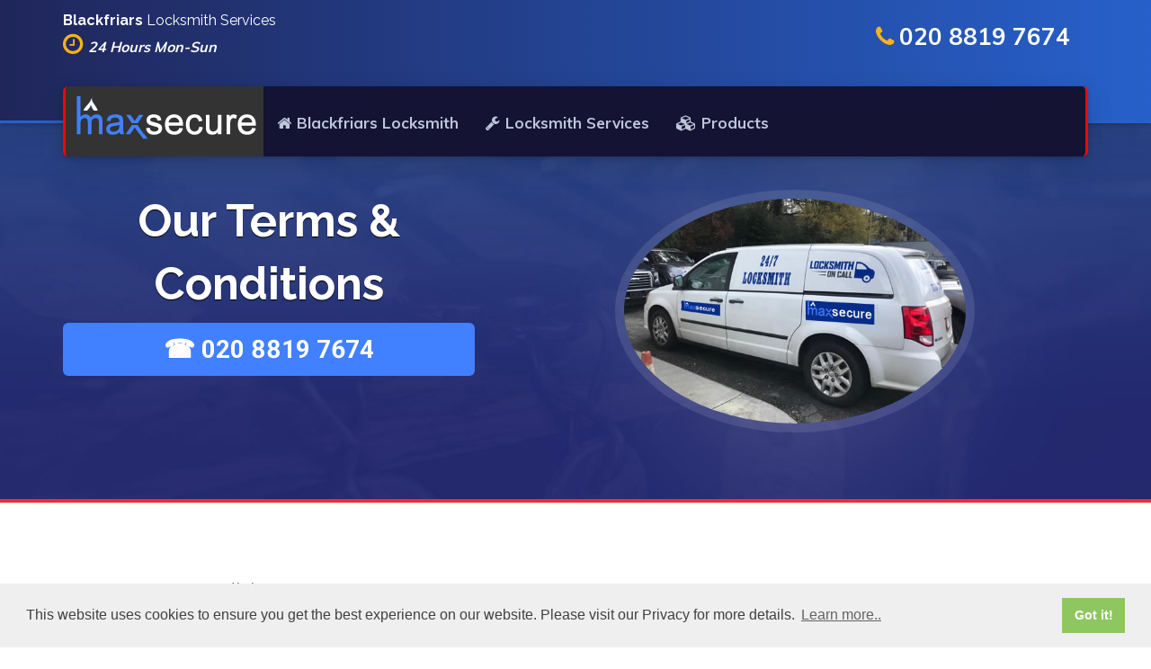

--- FILE ---
content_type: text/html; charset=utf-8
request_url: https://www.maxsecurelocksmith.co.uk/blackfriars/terms
body_size: 6998
content:
<!DOCTYPE html>
<html>
  <head>
    <meta charset="utf-8">
    <meta http-equiv="X-UA-Compatible" content="IE=edge">
    <meta name="viewport" content="width=device-width, initial-scale=1.0">
    <meta name="theme-color" content="#4DA5F4">
    <meta name="csrf-token" content="YCVUX8A5FXIUmKBcpsC3y+iaLO8Sd6IJbaSYs=">
    <link rel="stylesheet" href="https://fonts.googleapis.com/css?family=Lato:400,700,900|Roboto:400,500,700">
    <link href="https://fonts.googleapis.com/css?family=Muli:400,600,700,800,900" rel="stylesheet">
    <meta http-equiv="content-language" content="en-gb">
    <link rel="shortcut icon" href="/static/maxsecure/favicon.png">
    <link rel="stylesheet" href="/static/maxsecure/css/main.css">
    <script async src="https://www.googletagmanager.com/gtag/js?id=UA-139164320-1"></script>
    <script>
      window.dataLayer = window.dataLayer || [];
      function gtag(){dataLayer.push(arguments);}
      gtag('js', new Date());
      gtag('config', 'UA-139164320-1');
      
    </script>
    <meta name="google-site-verification" content="7WBm3GKdCOpP3SuEliQ1gnID1iBCp6-Ob_WPQNsfxbQ">
    <meta name="msvalidate.01" content="56CC42883BF060629132CA9F929987BE">
    <title>Our terms & conditions at Locksmith Blackfriars EC4V | Call:  | Blackfriars Emergency Locksmith</title>
    <meta name="description" content="Our terms &amp; conditions : Emergency Locksmith Blackfriars | Emergency Locksmith EC4V Locksmith near you | Call us on  for fast response when you are: Locked Out. Snapped Key. Lock Stuck. We can help you enter your home or business.">
    <link rel="canonical" href="https://www.maxsecurelocksmith.co.uk/terms">
  </head>
  <body>
    <div class="home-cover">
      <div class="header__container">
        <div class="container">
          <div class="header">
            <div class="header__logo">
              <div class="widget widget-icon-box">
                <div class="icon-box">
                  <h4 class="icon-box__title"><strong>Blackfriars</strong> Locksmith Services</h4><span class="icon-box__subtitle"><i class="fa fa-clock-o"> </i><em>24 Hours Mon-Sun</em></span>
                </div>
              </div>
            </div>
            <div class="header__navigation">
              <div class="logo-box">
                <div class="logo"><a href="/blackfriars"><img src="https://www.maxsecurelocksmith.co.uk/static/maxsecure/images/maxsecure-logo.png" alt="Max Secure Locksmith"></a>
                  <button class="navbar-toggle" type="button" data-toggle="collapse" data-target=".navbar-collapse"><span class="sr-only">Toggle navigation</span><span class="navbar-toggle__text">MENU</span><span class="navbar-toggle__icon-bar"><span class="icon-bar"></span><span class="icon-bar"></span><span class="icon-bar"></span></span></button>
                </div>
              </div>
              <div class="collapse navbar-collapse">
                <ul class="nav navbar-nav">
                  <li><a href="/blackfriars"><i class="fa fa-home" aria-hidden="true"></i>Blackfriars Locksmith</a></li>
                  <li><a href="/blackfriars/services/locksmith-services"> <i class="fa fa-wrench" aria-hidden="true"></i>Locksmith Services</a></li>
                  <li><a href="/blackfriars/services/locksmith-products"> <i class="fa fa-cubes" aria-hidden="true"></i>Products</a></li>
                </ul>
                <ul class="nav navbar-nav navbar-right">
                </ul>
              </div>
            </div>
            <div class="header__widgets">
              <div class="widget widget-icon-box">
                <div class="icon-box"><span class="icon-box__subtitle phone"><i class="fa fa-phone"></i>020 8819 7674</span></div>
              </div>
            </div>
          </div>
        </div>
      </div>
      <div class="sub-header slide">
        <div class="container slide-content">
          <div class="row my-4">
            <div class="col-lg-5 text-center">
              <h1>Our Terms & Conditions</h1>
              <div class="bark-phone">
                <h3><a class="phonelink" href="tel:020 8819 7674">☎ 020 8819 7674</a>
                </h3>
              </div>
            </div>
            <div class="col-lg-7 text-center"><img class="img-fluid img-round-border" src="https://www.maxsecurelocksmith.co.uk/static/maxsecure/images/locksmiths-van.jpg" alt="Mobile Blackfriars Locksmiths" width="400"></div>
          </div>
        </div>
      </div>
    </div>
    <div class="container contact">
      <h2>Terms & Conditions</h2>
      <h3 class="intro-content">This is the privacy notice of https://www.maxsecurelocksmith.co.uk. In this document, "we", "our", or "us" refer to Max Secure Locksmiths.</h3>
      <p>The use of the Site is on the terms contained in this document (Terms of Use). If you do not agree to these Terms of Use, you must stop using the Site immediately, close any browser and clean your website history. By accessing and using this Site you are indicating your acceptance to be bound by these Terms of Use. They are a legal agreement between you and us and can only be amended with our consent. They should be read in conjunction with any details provided on the Site about how the Site operates and the services we offer which are available.</p>
      <p>We reserve the right to change these Terms of Use from time to time without prior notice by changing them on the Site.</p>
      <p>Please read the following carefully and remember that your use of the site is subject to these Terms.</p>
      <p>All services carried by our; either employed locksmith or approved & skilled partner locksmith individuals or companies. The services are to be carried at the customer's provided address such as their own homes, or business premises.</p>
      <p>The information provided on our site is for information purposes only, any additional information required by our customers can be given to customers by phone or email.</p>
      <p>By using our website you accept that the information is only for guidance of the services we offer, and contact details you may require to get in touch with us.</p>
      <h3>1. This site and other sites operated by us.</h3>
      <p>We operate and manage many websites for local locksmiths working and offer legitimate locksmith services. Some or all other websites will link to this page and therefore be viewed as one of the same terms and conditions applicable to all our users of this website or the linking website to this page.</p>
      <p>For Privacy statement and information please visit the privacy page of each website, this and the linking websites.</p>
      <p>Please note that this terms and conditions only apply to authorised websites managed and operated by us.</p>
      <p> </p>
      <h3>2. Delivery of goods & services.</h3>
      <p>Please note that the address is either our locksmith private home or point of up to 5 miles radious our local locksmith covers. We do not serve customers at this address!*</p>
      <p>We do not use any third party delivery companies, nor do we post goods to customers. Our services are mobile locksmith and other traders service; any products supplied to customer as part of the work is supplied and installed at the customer's property by the tradesmen who will visit to carry the work required.</p>
      <p>All goods we supply & install carry 12 month manufacturer warranty, and 3 months labour costs. Any damage to the material caused by the customer, or other individuals who tampered with the products will invalidate the warrantee for both the product and labour. Such as attempted burglary, forcing the products to function inappropriately, using wrong keys to open locks.</p>
      <p> </p>
      <h3>3. Refund / Cancelation Policy – timeframe; </h3>
      <p>In the event of cancellation ( between the hours of 7:01 am and 8pm ), you the customer must give us notice of cancellation before our locksmith attend your property within half an hour of agreed time or arrival of our locksmith, and no less than 15 minutes before the agreed time. Failing to provide appropriate notice will incur 50% charge of the agreed booked service given over the phone or email.</p>
      <p>In the event of out of hours ( 8pm - 7am ) all cancellation will be charged at 50% of the labour charge agreed. We may request Card details in order to confirm the booking, and 50% non refundable cost will be charged in advance.</p>
      <p>In the event of failure of our locksmiths/tradesmen to attend on time, and where reasonable time has passed ( a window of 30 minutes must be allowed due to traffic, other jobs that may delay their arrival ), and they have failed to notify the customer of their delay; a full refund will be given to customers.</p>
      <p> </p>
      <h3>4. Prices</h3>
      <p><strong>Callout Fee £45</strong><br> – Callout fee will double on weekends and out of hours in addition to bank holidays</p>
      <p><strong>Unlocking Door</strong><br> – Prices start from £75 daytime hours and £180 night-time hours</p>
      <p><strong>Lock Repairs </strong><br> – Prices Start from £125</p>
      <p><strong>New Installations of Locks</strong><br> – Prices Start from £95</p>
      <p><strong>Security Locks and Cylinders</strong><br> – Rim Cylinders: from £25.00<br> – Euro Cylinders: from £25.00<br> – Dead Locks: from £45.00<br> – Sash Locks from £45.00</p>
      <p><strong>High Security Locks and Cylinders</strong><br> – Rim Cylinder from £85.00<br> – Euro Cylinder from £95.00</p>
      <p><strong>Multi-Point Mechanisms</strong><br> – Multi Point Mechanism Case start from £125<br> – Full Multi-point uPVC Mechanism start from £175.00<br> – Basic Handles start from £55.00 <br>Labour and and parts may increase based on the complexity and level of security. The locksmith will inform you the customer only if some prices of the job are different from the prices stated on the website, any variation will be based on the complexity and level of security of the specific job.</p>
      <p><strong>Emergency call outs</strong><br> – starting from £125</p>
      <p><strong>Special emergencies and standby emergencies from £240 per hour Plus Parts</strong><br>In some emergency cases such as life in danger, life in stress and  jobs which require immediate completion which include but not limited to fires, travel emergencies, children and the elderly   locked in a property, emergency service matters, gas emergency , flooding any type of emergency which requires immediate action without delay, the correct price may not be known until after the job is completed.</p>
      <p><strong>Returns</strong><br> – No returns on used products or used keys regarding property security.</p>
      <p><strong>Cancellation</strong><br> – You can cancel at anytime however you will be charged a call out fee if the locksmith arrives at the property before cancellation.</p>
      <p><strong>Response Time</strong><br> – Response time will vary based on traffic conditions and external factors beyond our control.</p>
      <p>Prices may not include VAT</p>
      <h3>Locks and Prices</h3>
      <p>Our products are related to Official Locksmiths Body - </p>
      <p>£120.00 - Double Euro Versa, M-1AS-6P5, Medium Security, 1 Anti Snap, 6 Pin, 5 Keys</p>
      <p>£160.00 - Double Euro Pioneer, HS-2AS-BS1-6P3, Insurance Approve, High Security, 2 Anti Snap, British Standard 1 Star, 6 Pin, 3 Keys</p>
      <p>£180.00 - Double Euro Brisant Fire Escape, BBS-1AS-TT-6P-FE3, Insurance Approve, British Standard, 1 Anti Snap, Thumb-Turn, 6 Pin, Fire Escape, 3 Keys</p>
      <p>£140.00 - Double Euro Maxus, M-6P-AD3, Medium Security, 6 Pin, Anti Drill, 3 Keys</p>
      <p>£125.00 - Double Euro TSS, M-6P3, Medium Security, 6 Pin, 3 keys</p>
      <p>£480.00 - Double Euro Banham Replacement, M-6P-AD3, Medium Security, 6 Pin, Anti Drill, 3 Keys</p>
      <p>£280.00 - Double Euro Security Cog Fire escape Evva, M-TT-FE3, Medium Security, Thumb-Turn, Fire Escape, 3 Keys</p>
      <p>£340.00 - Double Euro ABS Magnetic, HS-1AS-BS3-SKC-M3, Insurance Approve, High Security, 1 Anti Snap, British Standard 3 Star, Security Key Card, 3 Magnetic Keys</p>
      <p>£180.00 - Double Oval Maxus Heavy Duty, M-6P-HD-AD3, Medium Security, 6 Pim, Heavy Duty, Anti Drill, 3 Keys</p>
      <p>£90.00 - Rim Era, B-5P3, Basic Security, 5 Pin, 3 Keys</p>
      <p>£90.00 - Rim TSS, M-6P3, Medium Security, 6 Pin, 3 Keys</p>
      <p>£98.00 - Traditional Night-Latch, BL-SB, Basic Latch, Security Button</p>
      <p>£128.00 - Modern Design Narrow Night-Latch, ML-MD-SB-NS40, Medium Latch, Modern Design, Security Button, Narrow Size</p>
      <p>£148.00 - Modern Night-Latch, ML-MD-SB60, Medium Latch, Modern Design, Security Button</p>
      <p>£280.00 - Heavy Duty Era Night-Latch and Rim Set, HS-BS-AD-HD-PA3, Insurance Approve, British Standard, High Security, Heavy Duty, Anti Drill, Police Approved, 3 Keys</p>
      <p>£145.00 - Traditional Yale Narrow, BL-SB-NS40, BASIC LATCH, Security Button, Narrow Size</p>
      <p>£140.00 - Rim Yale, B-LPM, Basic Security, Pin Locking Mechanism, 2 Keys</p>
      <p>£180.00 - Deadlock Legge, M-BS-5L-AD2, Insurance Approve, Medium Security, British Standard, 5 Lever, Anti Drill, 2 keys</p>
      <p>£190.00 - Sash-Lock Legge, M-BS-5L-AD2, Insurance Approve, Medium Security, British Standard, 5 Lever, Latch Mechanism, Anti Drill, 2 Keys</p>
      <p>£190.00 - Euro Profile Sash-Lock Union, M-AS-EP, Medium Security, Anti Saw Dead Bolt</p>
      <p>£340.00 - Detainer Union Heavy Duty Deadlock, HS-5L-HD-AD2, High Security, 5 Lever, Heavy Duty, Anti Drill, 2 Yellow Keys</p>
      <p>£180.00 - Deadlock Union Anti Saw, HS-5L-AS2, High Security, Anti Saw Deadbolt, 5 Lever, Curtain Security Key Entrance, 2 Keys</p>
      <p>£180.00 - Deadlock Era, B-3L2, Basic Security, 3 Lever, 2 keys</p>
      <p>£140.00 - Deadlock TSS, B-3L2, Basic Security, 3 Lever, 2 keys</p>
      <p>£55.00 - Window Bolt, WB2, 2 Keys</p>
      <p>£30.00 - Door Chain SKS Narrow, DC</p>
      <p>£85.00 - Padlock Squire Home Code, HC-PS, Hardened Steel, Double Locking, Recodeable</p>
      <p>£95.00 - Padlock Maxus Weatherproof, WP-SR4-SG5-AS2, Laminated Steel Padlock, Security Rating 4, Anti Saw, Security Grade 5, 2 keys</p>
      <p>£45.00 - Padlock Maxus Marine, RP-WP2, Rustproof, Weatherproof, Stainless Steel, 2 Keys</p>
      <p>£100.00 - Padlock Maxus Heavy Duty, SG8-AC-AS-AB, Security Grade 8, Anti Crop, Anti Saw, Armoured Body</p>
      <p>£25.00 - Padlock Mar, RP-SS2, Rustproof, Stainless Steel Long Shackle, 2 keys</p>
      <p>£150.00 - Code Lock TSS Heavy Duty, CL-HD-R, Internal Security, Heavy Duty, Recodeable</p>
      <p>£180.00 - Over-night Upvc Mechanism, ON-UM-EP, Security Case, Euro Profile</p>
      <p>£180.00 - Rim ABS MAGNETIC, High Security, Anti Drill, Anti pick, Heavy Duty, Anti Bump, 3 magnetic keys, Security Key card</p>
      <p>£110.00 - Rim Yale, M-BS1-6P-AD/P/B2, Medium Security, British Standard, 6 Pin, Anti pick, Anti Drill, Anti Bump, 2 Keys</p>
      <p>£125-£575 - Multi-Point Security Mechanism Case</p>
      <p>£175-380.00 - Full Multi-Point Security Mechanism</p>
      <p>£10.00 - Metal Plate</p>
      <p>£20.00-120.00 - Mail box security locks</p>
      <p>£55.00 - Window handles with keys</p>
      <p>£120-£220.00 - Upvc security handles</p>
      <p>£20-£75.00 - Tower bolt, TB102</p>
      <p>£80.00-£180.00 - Key Safes</p>
      <p>£20-£85.00 - Door viewer, DV</p>
      <p>£20-£75.00 - Tubular Latch</p>
      <p>£45-£125 - Door security bolts, S-TB</p>
      <p>£180.00 - Yale DIGITAL DOOR VIEWER WITH INTERNAL MEMORY</p>
      <p>£130.00 - Yale DIGITAL DOOR VIEWER WITHout internal memory</p>
      <p>£320.00 - Asec Garage Metal Door bolts, 3 keys alike, Hs</p>
      <p>£400.00 - Includes installation! Garage Defender, Domestic Security Sold Secure</p>
      <p>£125.00 - Era Rim Illuminator Handle</p>
      <p>£675.00 - ERA WIRELESS VIDEO DOOR INTERCOM, SMART HOME SECURITY.</p>
      <p>£80.00-140.00 Letter box</p>
      <p>£70.00-190.00 - Smart home security letter box</p>
      <p>£380.00 - Detainer Union Heavy Duty Fire Escape Latch, HS-5L-HD-FE2, High Security, 5 Lever, Heavy Duty, Fire Escape, 2 Yellow Keys</p>
      <p>£190.00 - Deadlock Union Heavy Duty, HS-BS-HD-AT3, Insurance Approve, High Security, British Standard, Anti Drill, Heavy Duty, 3 Yellow Keys</p>
      <p>£20-£80 - Door Hinges</p>
      <p>£320.00 - Forensic Security Door Chain System, HS-HDA-FDTS, the Ultimate Home Security Burglar Deterrent System, High Security, High Decibel Alarm, Forensic DNA Trace Spray, Linked to your property</p>
      <p>£125-£15,000 - Safes</p>
      <p>£240.00 - Mul-t-lock cog double euro with thumbturn, HS-DR-SKC-FE2, Security key card, Anti pick, Anti saw, DRILLING RESISTANT, FIRE ESCAPE, 2 keys</p>
      <h3>How to contact us</h3>
      <p>If you experience problems with our Site or would like to comment on it, please feel free to contact us by using the details set out on our Site.</p>
      <p>* When we specify local / locally - we refer to either our own local technician or third party contractor. In cases where an technician is not available, we will try to send the nearest technician.</p>
    </div>
    <footer>
      <div class="footer-top" itemscope="" itemtype="https://schema.org/Locksmith">
        <div class="container">
          <div class="row">
            <div class="col-xs-12 col-md-3">
              <div class="widget">
                <div class="textwidget"><a href="/blackfriars"><img src="https://www.maxsecurelocksmith.co.uk/static/maxsecure/images/maxsecure-logo.png" alt="Max Secure Locksmith"></a>
                  <p>Visit us on:</p>
                  <div class="icon-container"><a href="https://www.facebook.com/" target="_blank"><span class="fa fa-facebook-square"></span></a> <a href="https://twitter.com/" target="_blank"><span class="fa fa-twitter-square"></span></a> <a href="https://www.linkedin.com/" target="_blank"><span class="fa fa-linkedin-square"></span></a> <a href="https://www.youtube.com/" target="_blank"><span class="fa fa-youtube-square"></span></a></div>
                </div>
              </div>
            </div>
            <div class="col-xs-12 col-md-2">
              <div class="widget">
                <h6 class="footer-top__headings">NAVIGATION</h6>
                <div class="menu-container">
                  <ul>
                    <li><a href="/blackfriars">Home</a></li>
                    <li><a href="/blackfriars/terms">Terms & Conditions</a></li>
                    <li><a href="/blackfriars/privacy">Privacy</a></li>
                  </ul>
                  <hr>
                  <div class="freeListing"><ul>
<li><a href="https://london.cylex-uk.co.uk/company/max-secure-locksmiths-london-27272063.html" target="_blank">
	<img src="https://admin.cylex-uk.co.uk/cylex_logo2_27272063.png" alt="CYLEX" style="height:60px;width:120px" title="Max Secure Locksmiths London" />
</a>
</li>
</ul>
                  </div>
                </div>
              </div>
            </div>
            <div class="col-xs-12 col-md-3">
              <div class="widget">
                <h6 class="footer-top__headings">SERVICES</h6>
                <div class="menu-services-menu-container">
                  <ul class="menu" id="menu-services-menu-1">
                    <li><a href="/blackfriars/services/locksmith-services">
                         Locksmith Services</a></li>
                    <li><a href="/blackfriars/services/locksmith-products">Locksmith Products</a></li>
                  </ul>
                </div>
              </div>
            </div>
            <div class="col-xs-12 col-md-4">
              <div class="widget">
                <h6 class="footer-top__headings">CONTACT INFO</h6>
                <div class="lineswidget">
                  <p>Locksmith from:<span style="color:white">*</span></p>
                  <div class="footer-address"><span class="icon-container"><span>Queen Victoria St <br></span><span>Blackfriars<br></span><span>London EC4V 4EG</span></span></div>
                  <p><span class="icon-container"><span class="fa fa-phone" style="color:#3baed4;"></span></span>020 8819 7674</p>
                  <p><span class="icon-container"><span class="fa fa-globe" style="color:#3baed4;"></span></span><a href="https://www.maxsecurelocksmith.co.uk/blackfriars">Blackfriars Locksmiths</a>
                  </p>
                </div>
              </div>
            </div>
          </div>
          <div>
            <hr>
            <div itemprop="geo" itemscope itemtype="http://schema.org/GeoCoordinates">
              <meta itemprop="latitude" content="51.512068">
              <meta itemprop="longitude" content="-0.103660">
            </div>
          </div>
        </div>
      </div>
      <div class="footer-bottom">
        <div class="container">
          <div class="row">
            <div class="col-xs-12 col-md-4">
              <div class="footer-bottom__left">BLACKFRIARS LOCKSMITHS</div>
            </div>
            <div class="col-xs-12 col-md-4">
              <div class="footer-bottom__center"><i class="fa fa-3x fa-cc-visa">&nbsp; </i><i class="fa fa-3x fa-cc-mastercard">&nbsp; </i><i class="fa fa-3x fa-cc-amex">&nbsp; </i></div>
            </div>
            <div class="col-xs-12 col-md-4">
              <div class="footer-bottom__right">© 2026. All rights reserved.</div>
            </div>
          </div>
        </div>
      </div>
      <div id="callnowbutton"><a href="tel:+442088197674"><img src="https://www.maxsecurelocksmith.co.uk/static/maxsecure/images/mob-click.png" alt="020 8819 7674"></a></div>
    </footer>
    <script src="https://www.maxsecurelocksmith.co.uk/static/maxsecure/js/lib/jquery-3.1.1.min.js"></script>
    <script src="https://www.maxsecurelocksmith.co.uk/static/maxsecure/js/lib/bootstrap.min.js"></script>
    <script src="https://www.maxsecurelocksmith.co.uk/static/maxsecure/js/main.js"></script>
    <link rel="stylesheet" type="text/css" href="//cdnjs.cloudflare.com/ajax/libs/cookieconsent2/3.1.0/cookieconsent.min.css">
    <script src="//cdnjs.cloudflare.com/ajax/libs/cookieconsent2/3.1.0/cookieconsent.min.js"></script>
    <script>
      window.addEventListener("load", function(){
      window.cookieconsent.initialise({
        "palette": {
          "popup": {
          "background": "#efefef",
          "text": "#404040"
        },
        "button": {
          "background": "#8ec760",
          "text": "#ffffff"
        }
      },
      "content": {
        "message": "This website uses cookies to ensure you get the best experience on our website. Please visit our Privacy for more details.",
        "link": "Learn more..",
        "href": "https://www.maxsecurelocksmith.co.uk/blackfriars/privacy",
        "target": '_self'
      }
      })});
      
      
    </script>
  </body>
</html>